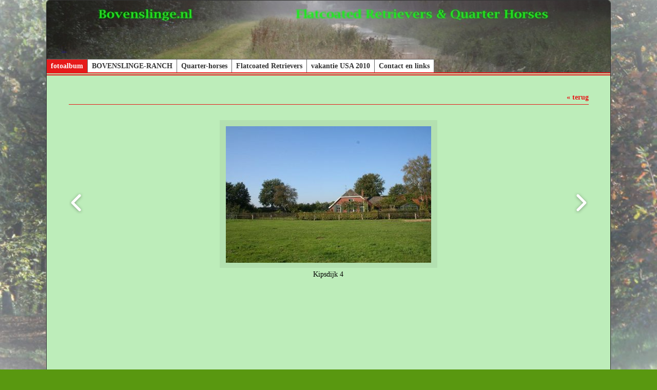

--- FILE ---
content_type: text/html; charset=utf-8
request_url: http://bos-ranch.nl/album/image-2-9
body_size: 4501
content:
<!DOCTYPE html>
<html lang="nl">
<head>
<meta http-equiv="X-UA-Compatible" content="IE=edge" /><meta charset="utf-8">
<link rel="canonical" href="http://www.bos-ranch.nl/album/image-2-9">
<meta name="keywords" content="Flatcoated Retriever, Quarter Horses, natuurbeheer, bovenslinge, western, reining">
<meta name="generator" content="Maakum websites - version 10.0.3">
<!--[if IEMobile]><meta http-equiv="cleartype" content="on"><![endif]-->
<!-- Responsive and mobile friendly stuff -->
<meta name="HandheldFriendly" content="True">
<meta name="MobileOptimized" content="320">
<meta name="viewport" content="width=device-width,initial-scale=1.0,minimum-scale=1.0,maximum-scale=1.0,user-scalable=no,viewport-fit=cover">

<title>bovenslinge.nl - fotoalbum</title>
<!-- link rel='stylesheet' type='text/css' media='all' href='/common/style/classic/theme.css' -->
<link rel='stylesheet' type='text/css' media='all' href='/common/style/classic/maakum.php'>
<style type="text/css">
#intro {margin: 1.5em auto 2em;}
#album_container {margin: 20px 0; margin-bottom: 2em;}
div.image_container {
	display:inline-block;
	position:relative;
	vertical-align: top;
	margin-bottom: 14px;
	margin-right: 9px;
	zoom: 1;
	}
div.alb_img {
	box-shadow: 5px 5px 5px #9fc79c;
	color: #000000;
	background-color: #BDEDBA;
	height: 152px;
	width: 152px;
	position:relative;
	overflow:hidden;
}
div.alb_img a {
	display: block;
	height: 100%;
	width: 100%;
	position:relative;
	line-height: 106px;
	text-align: center;
}
div.alb_img img {
	border: 1px solid #b3e0b0;
	vertical-align: middle;
	height: 150px;
}
div.alb_img a:hover img {border: 1px solid #E61A1A;}

.albumpro_img_container {
	display:inline-block;
	position:relative;
	left:-25px;
	width:200px;
	height:150px;
	vertical-align:middle;
	text-align:center;
}
.albumpro_img_container img {
	height:110px;
}
div.alb_desc {
	text-align: center;
	font-weight: normal;
	width: 120px;
	margin: 2px;
}
#image_box_container {
	width: 100%;
	text-align:center;
	
}
.image_box {
	margin: 0px;
	padding: 12px 12px 6px 12px;
}
.picture-slides-container {
	padding: 20px 0 20px 0;
	min-height: 300px;
	width: 100%;
}

.picture-slides-fade-container {
	margin: 0 auto;
	display: inline-block;
	max-width: 80%;
}
.picture-slides-image {
	max-width: 100%;
}
.picture-slides-next-image {
	background-image:url('https://je-eigen-site.nl/images/buttons/arrow_next.png');
	background-repeat:no-repeat;
	display:block;
	height: 50px;
	width: 29px;
	float: right;
}
.picture-slides-previous-image {
	background-image:url('https://je-eigen-site.nl/images/buttons/arrow_prev.png');
	background-repeat:no-repeat;
	display:block;
	height: 50px;
	width: 29px;
}
.picture-slides-image-text {
	clear: both;
	position: relative;
	text-align: center;
	padding: 5px 0 10px;
	/*z-index: 1001;*/
}
.picture-slides-disabled {
	color: #eee;
	background-image: none;
}

div.navigation-controls{
	float: left;
	list-style: none;
	margin-top: 10em;
	width: 5%;
}
div.nav-right{
	float: right !important;
}
p.thumb_caption {
	margin-top: 5px;
	margin-bottom: 1em;
	width: 110px;
	text-align:left;
    word-break: normal;
    word-wrap: break-word;
    font-size: 11px;
    line-height: 1.5em;
}
p.thumb_caption img {
	vertical-align: -1px;
}
.cat_menu {
	border-bottom:solid 1px #9fc79c;
	padding-bottom: 11px;
	max-width: 650px;
	line-height: 18px;
	font-weight: bold;
	color: #9fc79c;
	margin: 1em auto;
}
.cat_line {
	color: #9fc79c;
}
.titel { text-align:center; }

div.backLink {text-align: right; }

</style><script src='/maakum_central/10.0/common/scripts/jquery/jquery-3.5.1.min.js'></script><script src='/maakum_central/10.0/common/scripts/jquery.scrollbar.min.js'></script><script src='/maakum_central/10.0/common/scripts/jquery-migrate-3.3.1.min.js'></script><script src='/maakum_central/10.0/common/scripts/lazyload/jquery.lazyload.min.js'></script><script>
var g_more='meer';
jQuery(document).ready(function(){jQuery('.scrollbar-inner').scrollbar();});</script><script src="/maakum_central/10.0/common/scripts/pictureSlides.js"></script><script src="/maakum_central/10.0/common/scripts/main.js"></script>
<link rel='shortcut icon' href='/favicon.ico' type='image/x-icon'>
</head>

<body id="page_7" > 
<div id="wrapper">
	<div id="body_container">
		<div id="header_container">
						<div id="top_container"  >
				<!--<div id="topTheme">	-->	
					<div id="title_container">&nbsp;</div>
					<div id="wowslider-container1">
	<div class="ws_images"><img src="http://bos-ranch.nl/common/themes/theme_0.jpg" alt=""/></div>
</div>
	
				<!--</div>-->
			</div>
						<div id="menu_container">
				<div id="topNav" class="nav-holder" role="navigation" aria-label="top menu">

<ul id="menu">
<li id='current'><a href='/album/'>fotoalbum</a></li><li ><a href='/home/1'>BOVENSLINGE-RANCH</a></li><li ><a href='/home/3'>Quarter-horses</a></li><li ><a href='/home/2'>Flatcoated Retrievers</a></li><li ><a href='/home/5'>vakantie USA 2010</a></li><li ><a href='/home/4'>Contact en links</a></li>	</ul><script>
	document.getElementById('menu').style.visibility='hidden';
	document.getElementById('menu').style.overflow='hidden';
	</script>
	
</div>	<!-- topNav-->			</div> <!-- menu_container -->
		</div>
		<div id="content_container" >
<script>
		jQuery.PictureSlides.set({
			// Switches to decide what features to use
			useFadingIn : true,
			useFadingOut : true,
			useFadeWhenNotSlideshow : true,
			useFadeForSlideshow : true,
			useDimBackgroundForSlideshow : true,
			loopSlideshow : false,
			usePreloading : false,
			useAltAsTooltip : true,
			useTextAsTooltip : false,
			
			// Fading settings
			fadeTime : 200, // Milliseconds	
			timeForSlideInSlideshow : 2000, // Milliseconds

			// At page load
			startIndex : 20,		
			startSlideShowFromBeginning : true,
			startSlideshowAtLoad : false,
			dimBackgroundAtLoad : false,
						
			// Large images to use and thumbnail settings
			images : [
							{
					image : "/album/images/2-1.jpg",
					isvideo: 0,
					alt : "spoelsbrug",
					text : "<p class='alb_oms'>poelsbrug</p>",
					href : "",
					target : ""
				},							{
					image : "/album/images/2-2.jpg",
					isvideo: 0,
					alt : "sfluitekruid",
					text : "<p class='alb_oms'>fluitekruid</p>",
					href : "",
					target : ""
				},							{
					image : "/album/images/2-23.jpg",
					isvideo: 0,
					alt : "sde bovenslinge in de lente",
					text : "<p class='alb_oms'>de bovenslinge in de lente</p>",
					href : "",
					target : ""
				},							{
					image : "/album/images/2-3.jpg",
					isvideo: 0,
					alt : "sons bloemenveldje",
					text : "<p class='alb_oms'>ons bloemenveldje</p>",
					href : "",
					target : ""
				},							{
					image : "/album/images/2-4.jpg",
					isvideo: 0,
					alt : "szonnebloemen",
					text : "<p class='alb_oms'>zonnebloemen</p>",
					href : "",
					target : ""
				},							{
					image : "/album/images/2-5.jpg",
					isvideo: 0,
					alt : "slandbouwwerktuig, oldtimer",
					text : "<p class='alb_oms'>landbouwwerktuig, oldtimer</p>",
					href : "",
					target : ""
				},							{
					image : "/album/images/2-6.jpg",
					isvideo: 0,
					alt : "swilde bloemenweide",
					text : "<p class='alb_oms'>wilde bloemenweide</p>",
					href : "",
					target : ""
				},							{
					image : "/album/images/2-17.jpg",
					isvideo: 0,
					alt : "sbloemenweide 2007",
					text : "<p class='alb_oms'>bloemenweide 2007</p>",
					href : "",
					target : ""
				},							{
					image : "/album/images/2-19.jpg",
					isvideo: 0,
					alt : "savondzon",
					text : "<p class='alb_oms'>avondzon</p>",
					href : "",
					target : ""
				},							{
					image : "/album/images/2-15.jpg",
					isvideo: 0,
					alt : "sStruik singel",
					text : "<p class='alb_oms'>Struik singel</p>",
					href : "",
					target : ""
				},							{
					image : "/album/images/2-11.jpg",
					isvideo: 0,
					alt : "sfazant in de \"achtertuin\"",
					text : "<p class='alb_oms'>fazant in de \"achtertuin\"</p>",
					href : "",
					target : ""
				},							{
					image : "/album/images/2-10.jpg",
					isvideo: 0,
					alt : "sSlingebeek met op de achtergrond ons huisie",
					text : "<p class='alb_oms'>Slingebeek met op de achtergrond ons huisie</p>",
					href : "",
					target : ""
				},							{
					image : "/album/images/2-12.jpg",
					isvideo: 0,
					alt : "sBielheimerbeek",
					text : "<p class='alb_oms'>Bielheimerbeek</p>",
					href : "",
					target : ""
				},							{
					image : "/album/images/2-14.jpg",
					isvideo: 0,
					alt : "sLange Sloot",
					text : "<p class='alb_oms'>Lange Sloot</p>",
					href : "",
					target : ""
				},							{
					image : "/album/images/2-7.jpg",
					isvideo: 0,
					alt : "sin de winter",
					text : "<p class='alb_oms'>in de winter</p>",
					href : "",
					target : ""
				},							{
					image : "/album/images/2-18.jpg",
					isvideo: 0,
					alt : "swinter",
					text : "<p class='alb_oms'>winter</p>",
					href : "",
					target : ""
				},							{
					image : "/album/images/2-20.jpg",
					isvideo: 0,
					alt : "swinter",
					text : "<p class='alb_oms'>winter</p>",
					href : "",
					target : ""
				},							{
					image : "/album/images/2-13.jpg",
					isvideo: 0,
					alt : "sNoorderbroek",
					text : "<p class='alb_oms'>Noorderbroek</p>",
					href : "",
					target : ""
				},							{
					image : "/album/images/2-16.jpg",
					isvideo: 0,
					alt : "skoe in de mist, Noorderbroek",
					text : "<p class='alb_oms'>koe in de mist, Noorderbroek</p>",
					href : "",
					target : ""
				},							{
					image : "/album/images/2-9.jpg",
					isvideo: 0,
					alt : "sKipsdijk 4",
					text : "<p class='alb_oms'>Kipsdijk 4</p>",
					href : "",
					target : ""
				},							{
					image : "/album/images/2-8.jpg",
					isvideo: 0,
					alt : "sbasje en tiger, onze muizenvangers",
					text : "<p class='alb_oms'>basje en tiger, onze muizenvangers</p>",
					href : "",
					target : ""
				},							{
					image : "/album/images/2-21.jpg",
					isvideo: 0,
					alt : "sbuitenbak",
					text : "<p class='alb_oms'>buitenbak</p>",
					href : "",
					target : ""
				},							{
					image : "/album/images/2-22.jpg",
					isvideo: 0,
					alt : "skipsdijk 4",
					text : "<p class='alb_oms'>kipsdijk 4</p>",
					href : "",
					target : ""
				},							{
					image : "/album/images/2-24.jpg",
					isvideo: 0,
					alt : "sonze prachtige barnevelders",
					text : "<p class='alb_oms'>onze prachtige barnevelders</p>",
					href : "",
					target : ""
				}				
			],
			thumbnailActivationEvent : "click",

			// Classes of HTML elements to use
			mainImageClass : "picture-slides-image", // Mandatory
			mainIframeClass : "picture-slides-movie", // Mandatory
			fadeContainerClass : "picture-slides-fade-container",
			imageTextContainerClass : "picture-slides-image-text",
			previousLinkClass : "picture-slides-previous-image",
			nextLinkClass : "picture-slides-next-image",
			thumbnailContainerClass: "picture-slides-thumbnails",
			dimBackgroundOverlayClass : "picture-slides-dim-overlay",
			mainImageFailedToLoadClass : "picture-slides-image-load-fail"
		});
	</script>
<div id="content" class='parallax-content'>
	<div class="content_container">
		<div class="backLink">
			<!--<a href="./album-2">&laquo; terug</a>-->
            <a href="#" rel="nofollow" onclick="history.back()">&laquo; terug</a>
		</div>
		<div class="picture-slides-container">
			<div class="navigation-controls nav-right">
				<div><a href="#" class="picture-slides-next-image"></a></div>
			</div>
			<div class="navigation-controls">
				<div><a href="#" class="picture-slides-previous-image"></a></div>
			</div>
			<div id="image_box_container">
				<div class="picture-slides-fade-container image_box" style="position:relative;"> 
				<iframe id="picture-slides-movie" class="picture-slides-movie" src='/album/images/2-9.jpg' width='1100px' height='618.75px' frameborder="0" allowfullscreen></iframe> 
				<img id="picture-slides-image" class="picture-slides-image" src="/album/images/2-9.jpg" alt="This is picture 1" />
									<div class="picture-slides-image-load-fail" style="display: none;"> FAIL </div>
				</div>
			</div>
			
			<!--        <div class="navigation-controls nav-right">
            <div><a href="/album/image-2-9" class="picture-slides-next-image"></a></div>
        </div>-->
			<div class="picture-slides-image-text"></div>
		</div>
	</div>
</div>
</div>
	<div id="footer_container"><div id="lijn">&nbsp;</div>

        <div id="footer" class="group">
		 
        	<div class="col span_1_of_4 foot_col_1">
           				  			<a href='https://www.maakum.nl' target='_blank' title="Website maken"><img src='https://je-eigen-site.nl/images/logo_maakum_transp_blue.png' alt="logo Maakum" title="Website maken" style="width: 50px">&nbsp;website maken</a>
							</div>  
            <div class="col span_1_of_4 foot_col_2">
	            <div class='footer_pipe'>|</div><span id="site_hits">47661</span>&nbsp;bezoekers	
            </div>  
			<div class="col span_1_of_4 foot_col_3" style="text-align:center">
            	<div class='footer_pipe'>|</div>						<a href='/login/index.php' target='_blank' rel="nofollow">login</a>
		                    </div>
			<div class="col span_1_of_4 foot_col_4">
				<div class='footer_pipe'>|</div>laatste wijziging: 19-05-2021&nbsp;    
            </div>
     	</div>
     </div>
<div style="clear:both;"></div><!-- body_container -->
</div></div><!-- wrapper_container -->
<script>
	jQuery(function() {
        document.querySelectorAll('img[data-original]').forEach((elm) => {
            if(!elm.dataset.original.match(/(\.gif|\.jpg|\.jpeg|\.a?png|\.svg|\.webp|\.ico)(\?.*)?$/i)){
                elm.dataset.original = '/maakum_central/10.0/common/img-not-found.svg';
            }
        });
        
		jQuery(".img_zoom img[data-original]").on('load', function(event){
			if(this.loaded && !jQuery(this).hasClass('start')){
				jQuery(this).addClass('start');
			}
		});
		jQuery("img[data-original]").lazyload({threshold: 700, load:function(){ jQuery(window).trigger('resize.px.parallax')}});
		
	});
</script>
	
<script>
function doSlide(id){
	timeToSlide = 15; // in milliseconds
	subid = 'subsubSlide' + id;
	subimg = 'subsubimg' + id;
	obj = document.getElementById(subid);
	subimg = document.getElementById(subimg);

	if(obj.style.display == "none"){ 
		subimg.src = 'https://je-eigen-site.nl/images/buttons/arrow_up.png';
		obj.style.visibility = "hidden";
		obj.style.display = "block";
		height = obj.offsetHeight;
		obj.style.height="1px"; 
		obj.style.visibility = "visible";	
		obj.style.position = "relative";
		pxPerLoop = height/timeToSlide;
		slide(obj,1,height,pxPerLoop);
	} else {
		subimg.src = 'https://je-eigen-site.nl/images/buttons/arrow_down.png';
		height = obj.offsetHeight;
		pxPerLoop = height/timeToSlide;
		slideUp(obj,height,1,pxPerLoop);
		
	}
}
function slide(obj,offset,full,px){
	if(offset < full){
		obj.style.height = Math.round(offset)+"px";
		offset=offset+px;
		setTimeout((function(){slide(obj,offset,full,px);}),1);
	} else {
		obj.style.height = "auto";
	}
}
function slideUp(obj,offset,full,px){
	if(offset > full){
		obj.style.height = Math.round(offset)+"px";
		offset=offset-px;
		setTimeout((function(){slideUp(obj,offset,full,px);}),1);
	} else {
		obj.style.display = "none";
		obj.style.height = "auto"; 
	}
}
		
</script>
<script>
//jQuery('#mc_social svg').add('.socialsvg svg').each(function(){
jQuery('.socialsvg svg').each(function(){
	var elm = jQuery(this);//console.log(elm, 'boe', elm.attr('class'));
	fetch(new Request('/maakum_central/10.0/common/png/social/'+elm.attr('class')+'.svg'))
		.then(response => {
			if(response.ok){
	 			response.text().then(dd=>{//console.log(dd)
	 			elm.replaceWith(dd);//test
	 		});
		}
	});
});
</script>
</body>
</html>


--- FILE ---
content_type: text/css; charset=UTF-8
request_url: http://bos-ranch.nl/common/style/classic/maakum.php
body_size: 12665
content:
/*
 *	generated by WOW Slider 2.5
 *	template Noble
 */
#topTheme {
	position: relative;
	float:left;
	margin-left: 0;
	margin-top: 0;
	width: 100%;
}

#wowslider-container1 { 
	zoom: 1; 
	position: relative; 
	/*max-width:950px;*/
	margin:0 auto;
	z-index:25;
	border:none;
	text-align:left; /* reset align=center */
}
/*
* html #wowslider-container1{ width:950px }
*/
#wowslider-container1 ul{
	position:relative;
	width: 10000%; 
	height:auto;
	left:0;
	list-style:none;
	margin:0;
	padding:0;
	border-spacing:0;
	overflow: visible;
	/*table-layout:fixed;*/
}
#wowslider-container1 .ws_images ul li{
	width:1%;
	line-height:0; /*opera*/
	float:left;
	font-size:0;
	padding:0 0 0 0 !important;
	margin:0 0 0 0 !important;
}

#wowslider-container1 .ws_images{
	position: relative;
	left:0;
	top:0;
	width:100%;
	height:100%;
	/*overflow:hidden;*/
}
#wowslider-container1 .ws_images a{
	width:100%;
	display:block;
	color:transparent;
}
#wowslider-container1 img{
	max-width: none !important;
}
#wowslider-container1 .ws_images img{
	width:100%;
	border:none 0;
	max-width: none;
	-webkit-border-top-left-radius: 5px;
	-webkit-border-top-right-radius: 5px;
	-moz-border-radius-topleft: 5px;
	-moz-border-radius-topright: 5px;
	border-top-left-radius: 5px;
	border-top-right-radius: 5px;
    display: block;
}
#wowslider-container1 a{ 
	text-decoration: none; 
	outline: none; 
	border: none; 
}

#wowslider-container1  .ws_bullets { 
	font-size: 0px; 
	float: left;
	position:absolute;
	z-index:70;
}
#wowslider-container1  .ws_bullets div{
	position:relative;
	float:left;
}
#wowslider-container1  a.wsl{
	display:none;
}

#wowslider-container1  .ws_bullets { 
	padding: 10px; 
}
#wowslider-container1 .ws_bullets a { 
	margin-left: 5px; 
	height: 10px; 
	width: 10px; 
	float: left; 
	border: 1px solid #d6d6d6; 
	color: #d6d6d6; 
	text-indent: -4000px; 
	background-image:url("data:image/gif;base64,");
	position:relative;
	color:transparent;
}
#wowslider-container1 .ws_selbull { 
	background-color: #d6d6d6; 
	color: #FFFFFF; 
}

#wowslider-container1 .ws_bullets a:hover, #wowslider-container1 .ws_overbull { 
	background-color: #d6d6d6;
	color: #FFFFFF; 
}

#wowslider-container1 a.ws_next, #wowslider-container1 a.ws_prev {
	position:absolute;
	display:block;
	top:50%;
	margin-top:-16px;
	z-index:60;
	height: 67px;
	width: 32px;
	background-image: url(./arrows.png);
}
#wowslider-container1 a.ws_next{
	background-position: 0 0; 
	right:-7px;
}
#wowslider-container1 a.ws_prev {
	left:-7px;
	background-position: 0 100%; 
}
#wowslider-container1 a.ws_next:hover{
	background-position: 100% 0; 
}
#wowslider-container1 a.ws_prev:hover{
	background-position: 100% 100%; 
}
/* bottom center */
#wowslider-container1  .ws_bullets {
	top:0;
    right: 0;
}

#wowslider-container1 .ws-title{
	position: absolute;
	bottom:7%;
	/*left: 0;*/
	right: 4%;
	top: 74%;
	margin-right:5px;
	z-index: 50;
	color:#1E4553;
	font-family: "Droid Sans";
}
#wowslider-container1 .ws-title div,#wowslider-container1 .ws-title span{
	display:inline-block;
	text-align: right;
	float: right;
	background-color: transparent; /*#FFF;*/
	color: #FFF;
	padding:10px;
	opacity:0.9;
	filter:progid:DXImageTransform.Microsoft.Alpha(opacity=90);	
}
#wowslider-container1 .ws-title div{
	display:block;
	margin-top:0px;
	font-size: 1.4em;
}

@media only screen and (max-width: 480px) {
	#wowslider-container1 .ws-title {font-size: 0.7em; top: 55%;}	
}
#wowslider-container1 ul{
	animation: wsBasic 808s infinite;
	-moz-animation: wsBasic 808s infinite;
	-webkit-animation: wsBasic 808s infinite;
}
@keyframes wsBasic{0%{left:-0%} 0.25%{left:-0%} 0.5%{left:-100%} 0.74%{left:-100%} 0.99%{left:-200%} 1.24%{left:-200%} 1.49%{left:-300%} 1.73%{left:-300%} }
@-moz-keyframes wsBasic{0%{left:-0%} 0.25%{left:-0%} 0.5%{left:-100%} 0.74%{left:-100%} 0.99%{left:-200%} 1.24%{left:-200%} 1.49%{left:-300%} 1.73%{left:-300%} }
@-webkit-keyframes wsBasic{0%{left:-0%} 0.25%{left:-0%} 0.5%{left:-100%} 0.74%{left:-100%} 0.99%{left:-200%} 1.24%{left:-200%} 1.49%{left:-300%} 1.73%{left:-300%} }

#wowslider-container1 .ws_bullets  a img{
	text-indent:0;
	display:block;
	top:12px;
	left:-143px;
	visibility:hidden;
	position:absolute;
    border: 2px solid #B8C4CF;
	max-width:none;
}
#wowslider-container1 .ws_bullets a:hover img{
	visibility:visible;
}

#wowslider-container1 .ws_bulframe div div{
	height:90px;
	overflow:visible;
	position:relative;
}
#wowslider-container1 .ws_bulframe div {
	left:0;
	overflow:hidden;
	position:relative;
	width:285px;
	background-color:#B8C4CF;
}
#wowslider-container1  .ws_bullets .ws_bulframe{
	display:none;
	top:25px;
	overflow:visible;
	position:absolute;
	cursor:pointer;
    border: 2px solid #B8C4CF;
}
#wowslider-container1 .ws_bulframe span{
	position:absolute;
}
/*@font-face {
    font-family: "Droid Sans";
    font-style: normal;
    font-weight: 400;
    src: local("Droid Sans"), local("DroidSans"), url("http://themes.googleusercontent.com/static/fonts/droidsans/v3/s-BiyweUPV0v-yRb-cjciBsxEYwM7FgeyaSgU71cLG0.woff") format("woff");
}*/
/* <style type="text/css">  handig voor highlight */
html, body {
	margin: 0px;
	padding: 0px;
}
body {
	background: #599810 url(../bg_image.jpg) no-repeat center center fixed;-webkit-background-size: cover;
		  -moz-background-size: cover;
		  -o-background-size: cover;
		  background-size: cover;;
	color: #000000;
	font-weight: normal;
	scrollbar-arrow-color: #E61A1A;
	scrollbar-face-color: #b3e0b0;
	scrollbar-highlight-color: #BDEDBA;
	scrollbar-3dlight-color:#add9aa;
	scrollbar-shadow-color: #9fc79c;
	scrollbar-darkshadow-color: #599810;
	scrollbar-track-color: #BDEDBA;
}

#wrapper {
    display: -webkit-flex;
	display:flex;
	-webkit-flex-direction: column;
	flex-direction: column;
	;
	text-align: left;
	width: 100%;
	min-height: 100vh;
}
@media screen and (min-width:0\0) {
/*Center and height hack for ie9,10,11*/
	#wrapper {
		-ms-flex-align:center;
		height:100px;
	}
}
table {
	font-size: 14px;
	font-family: Georgia, Times New Roman, Times, serif;
}
table, td {
	vertical-align: top;
}
strong {font-weight: bold;}
a {
	cursor: pointer;
	color: #E61A1A;
	font-weight: bold;
	text-decoration: none;
}
.textblok_text a, .newsText a {
	overflow-wrap: break-word;
	word-wrap: break-word;
	-webkit-hyphens: auto;
	-ms-hyphens: auto;
	-moz-hyphens: auto;
	hyphens: auto;
}
a:hover {
	text-decoration: underline;
}
hr {
	color: #E61A1A;
	margin: 5px 0px 5px 0px;
	padding: 0px;
	width: 100%;
	height: 0;
	border: 0;
	border-top: 1px solid #E61A1A;
}
.color_light {
	color: #E61A1A}
/* <style type="text/css">  handig voor highlight */
.intro_text h1:first-child, .intro_text h2:first-child, .intro_text h3:first-child, .intro_text h4:first-child, .intro_text h5:first-child, .intro_text h6:first-child, .header h1, .header h2, .header h3, .header h4, .header h5, .header h6, .para_col h1:first-child, .para_col h2:first-child, .para_col h3:first-child, .para_col h4:first-child, .para_col h5:first-child, .para_col h6:first-child {

    	margin-top: 1rem;
}
h1 {
	font-size: 168%;}
h2 {
	font-size: 132%;}
h3 {
	font-size: 108%;}
h4 {
	font-size: 96%;}
h5 {
	font-size: 84%;}
h6 {
	font-size: 72%;}

h1, h2, h3, h4, h5, h6 {
	font-family: Georgia, Times New Roman, Times, serif;
	margin-bottom: 0.5rem;
    font-weight: bold;
    color: #E61A1A;
}.header a {font-weight: bold}
p {
	margin:0;
	word-wrap: break-word;
}
img {
	border: 0px;
}
#content img, iframe {
	max-width: 100%;
    object-fit: contain;
}
/* classes voor font size - als in tinymce.php */

.kleiner_4px {
	font-size: 10px;
	line-height: 1.2em;
}
.kleiner_2px {
	font-size: 12px;
	line-height: 1.2em;
}
.normaal {
	font-size: 14px;
	line-height: 1.2em;
}
.groter_2px {
	font-size: 16px;
	line-height: 1.2em;
}
.groter_4px {
	font-size: 18px;
	line-height: 1.2em;
}
.groter_6px {
	font-size: 20px;
	line-height: 1.2em;
}
.groter_8px {
	font-size: 22px;
	line-height: 1.2em;
}
.groter_12px {
	font-size: 26px;
	line-height: 1.2em;
}
.groter_20px {
	font-size: 34px;
	line-height: 1.2em;
}
.groter_28px {
	font-size: 42px;
	line-height: 1.2em;
}

.smaller_4px {
	font-size: 10px;
	line-height: 1.2em;
}
.smaller_2px {
	font-size: 12px;
	line-height: 1.2em;
}
.normal {
	font-size: 14px;
	line-height: 1.2em;
}
.bigger_2px {
	font-size: 16px;
	line-height: 1.2em;
}
.bigger_4px {
	font-size: 18px;
	line-height: 1.2em;
}
.bigger_6px {
	font-size: 20px;
	line-height: 1.2em;
}
.bigger_8px {
	font-size: 22px;
	line-height: 1.2em;
}
.bigger_12px {
	font-size: 26px;
	line-height: 1.2em;
}
.bigger_20px {
	font-size: 34px;
	line-height: 1.2em;
}
.bigger_28px {
	font-size: 42px;
	line-height: 1.2em;
}
body { font-family: Georgia, Times New Roman, Times, serif; 
font-size: 14px;}
#mailtable { width: 100%; }
#mailcontent {padding:4% 10px;font-size: 14px;}
p { margin: 0px; padding: 0px; }
P, LI {line-height: 1.2em; }
H2 {line-height: 1.4em; }
sup{font-size: 80%; line-height: 80%;}
h1, h2, h3, h4, h5 {font-weight: bold}
@media only screen and (max-width: 480px){
    body {font-size:16px}
	h1 { font-size: 200%!important; }
	h2 { font-size: 150%!important; }
	h3 { font-size: 150%!important; }
}
.formresponse table td, .formresponse table th {padding: 0.6em 0 0;}

/* element classes */
img.top {
	z-index: 0;
}
.audio {
	background-color: #E61A1A;
	color: #ff00FF;
	border-style: solid;
	border-width: 5px 5px 0px 0px;
	border-color:  #ffaaaa;
	margin-top:-10px;
	margin-bottom:-10px;
	vertical-align: bottom;
}
.titel {
	color: #E61A1A;
	font-size: 200%;
	letter-spacing: 5px;
}
.titel2 {
	color: #E61A1A;
	font-size: 150%;
	letter-spacing: 4px;
}
table.copyright {
	height: 20px;
	width: 100%;
}
.copyright {
	color: #999;
}
.copyright td {
	vertical-align:middle;
	font-size: 9px;
	font-family: Verdana, Arial, Helvetica, sans-serif;
}
.copyright a {
	color: #999;
	text-decoration: none;
	font-weight: normal;
}
.copyright a:hover {
	text-decoration: underline;
}
.highlight { 
	color: #fff;
	background-color: #E61A1A}
.message { 
	display: table;
	width: 100%;
	color: #000000;
	background-color: #b3e0b0;
	border-right: 1px solid #9fc79c;
	border-bottom: 1px solid #9fc79c;
	margin-bottom:4px;
	-moz-border-radius: 6px;
	-webkit-border-radius: 6px;
	border-radius: 6px;
    box-sizing: border-box;
    padding: 1em;
}
td.message { 
	padding: 6px;
	display: table-cell;
}
.message_padding { /*padding: 10px;*/}
.label {
	color: #000000;
	font-weight: bold;
	vertical-align: top;
}
.knop, .button {
    color: #FFFFFF;
    border: none;
    cursor: pointer;
    padding: 10px 25px!important;
    width: auto;
    border-radius: 5px;
    font-size: 1em;
    background: #E61A1A!important;
    transition: background-color 0.5s ease;
    width: auto!important;
}
.knop:hover, .button:hover {
    color: #000000;
    background: #F38D8D!important;
}
/* module elementen */
div#page_name {
	width: 100%;
	position:relative;
}
div.moduleTitle, div#page_name H1 {
	display: block;	color: #E61A1A;
	background: url(../lijn.gif);background-repeat:repeat-x;background-position: bottom;	margin-bottom:9px;
	padding-bottom: 11px;
	width: 100%;
	font-family: Georgia, Times New Roman, Times, serif;
font-size: 216%;	font-weight: bold;
	letter-spacing: 5px;
	margin: 0;
	margin-bottom: 0.5em;
}
div.backLink {
	border-bottom: 1px solid #E61A1A; 
	width: 100%;
	margin-top: 5px;
    margin-bottom: 10px;
	padding: 5px 0px 5px 1px;
}
div.backLinkBottom {
	border-top: 1px solid #E61A1A; 
	width: 100%;
	margin-top: 8px;
	padding: 5px 0px 5px 1px;
}
div.textblok_container {
	width: 100%;
	position: relative;
	overflow: hidden;
}
.background_padding {
	padding: 1em;
	box-sizing: border-box;
}
.textblok_text {
	width: 100%;
	max-width: inherit;
	margin-bottom: 5px;
	display:block;
	overflow:hidden;
}
div.read_more {
	float:right;
	/*line-height: 1.2em;*/
}
a.read_more {
    white-space: nowrap;
}
a.read_more:after {
    content: " \000BB";
    white-space: nowrap;
}
.test_button {
	background-color: #E61A1A;
	color: #BDEDBA;
	padding: .4em 1.7em;
	border-radius: 25px;
	text-decoration: none;
	font-size: inherit;
	display: inline-block;
}
.test_button:hover {
	text-decoration: none;
	filter:brightness(125%);
}
.test_button.square {
	border-radius: 0;
	margin: 0px;
}
.test_button.rounded {
	border-radius: 10px;
	margin: 0px;
}
.ui-tooltip, .arrow:after {
    background: white ;
    border: 2px solid #ccc ;
}
.ui-tooltip {
    padding: 10px 20px ;
    color: black ;
    border-radius: 20px ;
    font: bold 14px "Helvetica Neue", Sans-Serif ;
    text-transform: uppercase;
    box-shadow: 0 0 7px black;
}
.arrow {
    width: 70px;
    height: 16px;
    overflow: hidden;
    position: absolute;
    left: 50%;
    margin-left: -35px;
    bottom: -16px;
}
.arrow.top {
    top: -16px;
    bottom: auto;
}
.arrow.left {
    left: 20%;
}
.arrow:after {
    content: "";
    position: absolute;
    left: 20px;
    top: -20px;
    width: 25px;
    height: 25px;
    box-shadow: 6px 5px 9px -9px black;
    -webkit-transform: rotate(45deg);
    -ms-transform: rotate(45deg);
	transform: rotate(45deg);
}
.arrow.top:after {
	bottom: -20px;
	top: auto;
}
div.textblockBottom {
	display: inline-block; /* 8.0 */
	border-bottom: 1px solid #E61A1A; 
	width: 100%;
	height: 1rem;
	margin-bottom: 0.667rem;
}
div.textblockBottom#last  {
	border-bottom: 0;
}
div.moduleMenu {
	border-bottom: 1px solid #E61A1A; 
	width: 100%;
	margin: 5px 0px;
	padding: 5px 0px 5px 1px;
}
div.newsHeader {
	/*font-size: 120%;
	font-weight: bold;*/
	float:left;
	/*margin-bottom: 7px;*/
}
div.newsHeader H2, div.newsHeader H3 {margin-top: 0.1em;}
div.newsDate {
	margin: 0px;
	text-align:right;
	float:right;
	width: 95px;
	margin-top: 0.5em;
}
div.newsText {
	clear:both;
}
.news_message h3.title  {
	margin-top:0.6em;
}
div.gbHeader {
	position: relative;
	width: 75%;
	margin: 0px 0px 10px 0px;
	font-size: 90%;
	font-weight: bold;
}
div.gbDate {
	position:relative;
	width: 25%;
	float: right;
	margin: 0px;
	font-size: 90%;
	text-align:right;
}
p.lastlogin {
	border-top: 1px solid #E61A1A;
	margin: 5px 0px 5px 0px;	
	padding: 5px;
	text-align:right;
}
.page_img_left, .page_img[style*="float: left"] { 
	margin: 2px 15px 5px 0px;
	text-align:left; 
	float:left;
}
.page_img_right, .page_img[style*="float: right"] {
	margin: 2px 0px 5px 15px;
	text-align:right; 
	float:right;
}
.page_img_top {
	margin: 2px 0px 0px 0px;
}
.page_img_bottom {
	margin: 15px 0px 1em 0px;
}
.img-rounded, .img-rounded img {
	-moz-border-radius: 50%;
	-webkit-border-radius: 50%;
	border-radius: 50%;
}
.img_zoom, .img_zoom_hover {
	overflow:hidden;
}
.img_zoom img {
	-moz-transition: all 15s ease-out;
	-webkit-transition: all 15s ease-out;
	-o-transition: all 15s ease-out;
	-ms-transition: all 15s ease-out;    
	transition: all 15s ease-out;
}
.img_zoom_hover img {
	-moz-transition: all 0.5s ease-out;
	-webkit-transition: all 0.5s ease-out;
	-o-transition: all 0.5s ease-out;
	-ms-transition: all 0.5s ease-out;    
	transition: all 0.5s ease-out;
}
.start, .img_zoom_hover img:hover {
	-moz-transform: scale(1.08);
    -webkit-transform: scale(1.08);
    -o-transform: scale(1.08);
    transform: scale(1.08);
}
.video { margin-bottom: .7em; }
.page_img_left img, .page_img_right img, .page_img_top img, .page_img_bottom img {width: 100%;height: 100%;}
.page_img_top iframe, .page_img_bottom iframe {
	width: 100%; height:100%;
	position: absolute;
	top: 0;
	left: 0;
}
.page_img_caption_left {
	font-size: 12px;
	position: relative; 
	text-align:left;
	top:2px;
	font-style:italic;
}
.page_img_caption_right, .page_img_caption_top, .page_img_caption_bottom {
	font-size: 12px;
	position: relative; 
	text-align:right;
	padding: 8px 0;
	font-style:italic;
}
figure.image{display:inline-block;border:0;background:transparent;}
figure.image{margin:10px 15px 5px 15px}
figure.image.align-left{margin-left:0;float:left}
figure.image.align-right{margin-right:0;float:right}
figure.image img{margin:0}
figure.image figcaption{font-size: 12px;margin:8px 0 0px;text-align:right;font-style: italic;}

.news_img_left {
	margin: 2px 12px 5px 0px;
	float: left;
}
.news_img_right {
	margin: 2px 0px 5px 8px;
	float: right;
}
/* nieuw versie 8.0 */
.page_doc {
	position:relative;
	height: auto;
	margin-top: 2em;
}
	
.page_doc_left {
	display:inline-block;
	text-align:left;
	padding-right: 20px; 
	margin-bottom: 1em;
	/*float:left;*/
}
.page_doc_right {
	display:inline-block;
	text-align:right; 
	float:right;
	margin-bottom: 1em;
}


/* Onderdeel van Album */
.album_img {
	color: #000000;
	background-color: #b3e0b0;
	border-left: 1px solid #add9aa;
	border-top: 1px solid #add9aa;
	border-right: 1px solid #9fc79c;
	border-bottom: 1px solid #9fc79c;
	height: 122px;
	width: 122px;
	vertical-align:middle;
	text-align:center;
	padding: 10px 8px 8px 8px;
	margin: 2px 4px 2px 0px;
	-moz-border-radius: 6px;
	-webkit-border-radius: 6px;
	border-radius: 6px;
}
.image_box {
	color: #000000;
	background-color: #b3e0b0;
	margin:5px 5px 5px 5px; 
	padding:0px; 
	vertical-align: middle;	
}

#body_container {
    display: -webkit-flex;
    display: flex;
  	-webkit-flex-direction: column;
  	flex-direction: column;
	background-color: #BDEDBA;	/*for #wrapper flex*/
  	-webkit-flex:1 auto;
  	flex:1 0 auto;
	border: 1px solid #333333;	font-size: 14px;
	font-family: Georgia, Times New Roman, Times, serif;	
	max-width: 1100px;
	width: 100%; /*needed for carrousels!*/
	padding: 0px;
	margin-left: auto;
	margin-right: auto;
		-moz-border-radius: 6px;
	-webkit-border-radius: 6px;
	border-radius: 6px;
	box-sizing: border-box;
}
#media_container {
	-webkit-flex: 0 auto;
	flex: 0 auto;
	position: relative;
	background-color: transparent;
	border-bottom: 0px solid #9d9da1;
	display: block;
	max-width: 1100px;
	width: 100%;
	padding: 4px 0 4px 0;
	margin-left: auto;
	margin-right: auto;
    z-index: 9;
}
.tweet_iframe_widget {width:auto !important;}
#mc_padding {
	padding: 4px 0 4px 0;
	overflow: hidden;
}
#mc_search {float:left; position:relative;}
#mc_search form {margin: 0 !important;}
.mc_input { height: 16px; vertical-align:top; font-size:1.2em; width: 160px}
/*input.search { */ 
input[type="search"] {
	background:url(https://je-eigen-site.nl/images/buttons/search16.png) 3px center no-repeat;
/*	background-color: ; */
	padding: 2px 4px 1px 24px;  
	background-color:#FFFFFF;  
	border:1px solid #EFEFEF; 
	width: 142px;
	-webkit-border-radius: 4px;
    -moz-border-radius: 4px;
	border-radius: 4px;
	-webkit-appearance: textfield; 
	margin-bottom: 0 !important;
}

#mc_search img {position: relative; top: 4px;}
#mc_social {float:right; position:relative;}
#mc_social div{float:left; position:relative; margin-left: 8px;height: 32px;}
#mc_social.small div {height: 16px;}
.socialsvg{
	display:inline-block;vertical-align: middle;margin:0 2px;fill:#fff;
}
.socialsvg.small{
	width: 16px;height: 16px;border-radius: 2px;
}
.socialsvg.large{
	width: 32px;height: 32px;border-radius: 5px;
}

#top_container {
	display:block;
	position: relative;
	float: left;
	width: 100%;
	height: auto;
	margin: 0px;
	padding: 0px;
	border: 0px;
}
#title_container { 
	color: #ffffff;
	display:block;
	position: absolute;
	float: right;
	top: 32%;
	right: 0px;
	max-width: 1060px;
	height: 0;
	text-align: right;
	font-size: 180%;
	letter-spacing: 2px;
	margin-right: 4%;
	padding: 0px;
	border: 0px;
	z-index: 30;
}
#loggedin_container{
	float: right;
	height: 3em;
}
#header_container {
  	-webkit-flex: 0 auto;
  	flex: 0 auto;
  	position: relative;
	border-top-left-radius: 6px;
	border-top-right-radius: 6px;
}
/* <style type="text/css">  handig voor highlight */

/*  CSS MENU ========================= */

#header_container {
	/*height: 140px;*/
}
.nav-holder select{ display: none;}
#menu_container {
	clear: both;
		display: block;
		background: url(../lijn.gif) left bottom repeat-x;	position: relative;
	max-width: 1100px;
	width: 100%;
	padding-bottom: 6px;
	float: left;
	left: 0;
	color: #E61A1A;
	z-index: 30;
	margin-bottom: -1.2em;
    bottom: 0;
    margin-bottom: -6px;
    position: absolute;
}
#menu_container.hamburger {
    background:none;
    background-color:transparent;
    bottom: 5px;
    margin-bottom: auto;
    display:block;
}

#menu_container.hamburger #topNav { 
	border: 0 !important; 
	margin: 0;
	width: 100%;
    padding: 14px 0 0 0;
}

#topNav {
	float: left;
	width: 100%;
	margin-left: 0%;border-left: none;;
}
#topNav select {
	display: none;
}
#menu, #menu ul {
	list-style:none;
	padding:0;
	margin:0;
}
#menu li {
	float:left;
	position:relative;
	line-height: 1.8em;
	/*width:11em;*/
}
#menu li ul {
	position:absolute;
	margin-top:0em;
	display:none;
	min-width: 11em;
	margin-left: -1px;
}
/* ******************************************************************* */
/* SHOW SUBMENU  1 */
#menu li:hover ul, #menu li.hover ul, #menu li.over ul {
	display:block;
}
#menu li:hover ul ul, #menu li.hover ul ul, #menu li.over ul ul {
	display:none;
}
/* SHOW SUBMENU  2 */
#menu ul li:hover ul, #menu ul li.hover ul, #menu ul li.over ul {
	display:block;
}
#menu li:hover li, #menu li.hover li {
	float: none;
}
#menu li:hover li a, #menu li.hover li a {
	background-color: #E61A1A;
}


/* ******************************************************************* */
/* STYLING UP THE LINKS */


#menu a {
	display:block;
	border-right:1px solid #fff;
	border-style: solid;
	border-width: 1px 1px 0 0;
	border-color: #666;
	background: #fff; /* #E61A1A*/
	color:#333;
	text-decoration:none;
	padding:0 8px;
}
#menu_container.hamburger #menu a {
	border: 0px;
}
#menu #current a, #menu .current a{
	background: #E61A1A;
		color: #fff;
}
#menu #submore #current > a, #submore a.selected {
	background-color:#F38D8D !important;
		/* #F38D8D - 2.3074427773318 */
}
#menu a:hover, .sub-menu a:hover, #submore a:hover, #menu a.hover, .sub-menu a.hover, #submore a.hover, .current #current a {
	background-color:#F38D8D !important;
	color:#BDEDBA;
				background-color: #666!important;
			color: #FFF!important;
		}

#menu ul a {
	background:#F38D8D;
}

/* ******************************************************************* */

#menu {
	z-index:1;
}
#menu ul {
	z-index:2;
}
#menu ul ul {
	z-index:3;
}

.caret {
  display: inline-block;
  width: 0;
  height: 0;
  vertical-align: top;
  border-top: 5px solid #E61A1A;
  border-right: 5px solid transparent;
  border-left: 5px solid transparent;
  content: "";
}

#menu .caret {
  margin-top: 0.9em;
  margin-left: 5px;
}
#submore li .caret {
  border-top: 5px solid #BDEDBA;
  margin-top: 0.8em;
}

#menu #current .caret, #menu .current > a .caret {
  border-top-color: #BDEDBA;
}
/* submenu specifiek */
#menu li li a {
	border: none;
	color:#FFF;
	    padding: 8px 10px;
}
#menu li li:last-child a {
	/*padding-bottom: 2px;*/
}
#menu li a:hover, #menu li a.hover {
	background-color:#F38D8D;
	color:#BDEDBA;
}

#menu #submore_container #submore li ul {
	position: absolute;
	left: -11em;
	width: 11em;
	margin-left:0px;
	top: 0;
}
#menu #submore_container #submore.hamburger li ul {
	left: 11em;
}
#hamburger {
	box-sizing:border-box;
	width: 40px;
	height: 39px;
	border-radius: 8px;
	/*border: 1px solid #CCC;*/
	margin-top: 2px;
	padding-top: 4px;
	background-color: #E61A1A;
}
li:hover #hamburger, #hamburger.hover {
	
	background-color: #E61A1A;
}
#hamburger div {
	border-radius: 5px;
	width: 24px;
	height: 5px;
	background-color: #BDEDBA;
	clear: both;
	margin: 4px auto;
}
#submore_container a {
	color: #E61A1A;
			color: #333; /* lumdiff: 1 */
	}
#menu #submore_container.hamburger > a {
	background-color: transparent !important;
	
}

#menu #submore_container:hover, #menu #submore_container.hover {background: transparent!important; }

#submore_container.hamburger {float: right!important; margin-right: 2%; }

/* scrollable  */
.sub-menu {      
    max-height: 86vh;
    overflow-y: auto;
    overflow-x: hidden;
    -webkit-overflow-scrolling: touch;
    -moz-overflow-scrolling: touch;
    -ms-overflow-scrolling: touch;
    -o-overflow-scrolling: touch;
    overflow-scrolling: touch;
    display: list-item;
    scrollbar-color: #E61A1A #E61A1A;
}
#submore.hamburger li ul.sub-menu {
    max-height: 75vh!important;
}    

/* <style type="text/css">  handig voor highlight */
#sidebarmenu, #sidebarmenu ul {
	list-style: none;
	margin: 0;
	padding: 0;
	}
#sidebarmenu li {
	color: #E61A1A;
	font-size: 14px;
	border-bottom: 1px dotted #666666;  

	padding: 5px 2px 5px 2px;
	text-align: right;
}
#sidebarmenu a {
	color: #000000;
	text-decoration: none;
	overflow-wrap: break-word;
}
#sidebarmenu a:hover {
	color: #E61A1A;
	text-decoration: none;
}
#sidebarmenu a.selected {
	color: #E61A1A;
}
#sidebarmenu a.selected:hover {
	text-decoration: none;
}
#subsubSlide {
	position:absolute;
	display:none;
}
.subSubMenu {
	overflow:hidden;
	/*width: 135px;*/
	height:auto;
}
.subSubMenu a{
	display: block;	
	margin-top: 4px;
	margin-bottom: 1px;
}

#submenu_container{
	clear: both;
	vertical-align:top;
	/*padding-top: 2;*/
	display: none; !important;
	min-width: calc(170px - 2%); 
    margin-top: 1em;
}

#submore li .subSubMenu {
	margin-right:0;
}
#submore li .subSubMenu a {
	margin:0;
	padding-left: 15px;
	padding-right: 0;
}

#content_container {
	-webkit-flex: 1 0 auto;
	flex: 1 0 auto;

	position:relative;
	z-index: 0;
	margin-left: auto;
	margin-right: auto;
	vertical-align:top;
	max-width: 1100px;
	width: 96%;
	min-height: 640px;
	padding: 2%;
	overflow: auto;
	background-color: #BDEDBA;
}
#footer_container_main{
	-webkit-flex: 0 auto;
	flex: 0 auto;

	background-color: ;
	color: ; 
	position: relative; 
	float: left; 
	width: 100%;
	border-bottom-left-radius: 6px;
	border-bottom-right-radius: 6px;
}
#footer_container_main a {
	color: ; 
}
#footer_container_new {
	position:relative;
	margin-left: auto;
	margin-right: auto;
	vertical-align:top;
	max-width: 1100px;
	width: 96%;
}
#content {
	margin-left: 2%; margin-right: 2%; clear: both; !important;
    margin-top: 1em;
}
.content_bgcolor {
	position: relative;
	float: left;
	width: 100%;
}
#trace_container {
	text-align:left;
	font-size: 1em;
	width: 80%;
	float: left;
	height: 1em;
	/*margin: 1%;*/
	float: left;
	margin-left: 2%; margin-right: 2%;	margin-top: 6px;
	}
#search_container {
	margin-top: 10%;
	text-align:right;
	clear:both;
		margin-bottom: 5px;
	width:126px;
}
#search_container input {width:96px;}
#search input[type="text"] {
/*    background: url(search_btn.png) no-repeat 110px #fcfcfc; */
    border: 1px solid #d1d1d1;
    font: bold 11px Arial,Helvetica,Sans-serif;
    color: #bebebe;
    padding: 4px 15px 4px 25px;
    -webkit-border-radius: 6px;
    -moz-border-radius: 6px;
    border-radius: 6px;
}
#search_container .rss {
	margin-bottom: 10px;
}
#search_container span {padding-right: 2px;}
table#content, table.content {
	width: 100%;
	margin: 5px 0px 0px 0px;
	padding: 0px;
	border-spacing:0px;
}
#lijn {
	height: 6px;
	background: url(../lijn.gif);background-repeat:repeat-x;background-position: 0px 0px;}
#right_container {
	width: 10px;
}
/* form elementen */
form {
	margin: 0px;
	padding: 0px;
/*	line-height: 22px;  nog niet ivm error_divs*/
}
div.form {
	border-top: 1px solid #E61A1A; 
	margin: 10px 0px 10px 0px;
	padding: 10px 0px 10px 0px;
	width: 100%;
}
div.form div {
	display: block;
}
div.inputContainer {
	display: block;
	margin: 6px 0px 0px 0px;
	position:relative;
	clear: both;
	float: left;
	width: 100%;
}
div.inputLabel {
	clear: both;
	float: left;
	margin: 2px 5px 0px 0px;
	font-weight: bold;
	min-width: 30%;
}
div.inputLabelFormulier {
	clear: both;
	position:relative;
	float: left;
	margin: 2px 5px 0px 0px;
	font-weight: bold;
	width: 30%;
}
div.inputValue {
	position: relative;
	float: left;
	margin: 0px 2px 0px 0px;
	min-width: 65%;
}
.col-lg-9 div.inputValue {width: 100%}
div.inputValue input, div.inputValue select, div.inputValue textarea {
	width: 100%;
	font-size: 12px;
	font-family: Verdana, Arial, Helvetica, sans-serif;
}
div.inputDate select {
	font-size: 12px;
}
div.inputValue textarea {
	overflow:auto;
	height: 100px;
}
div.inputImageCode {
	margin-left: calc(30% + 5px);
	height: auto;
}
div.inputImageCodeFormulier {
	width: 65%;
	height: auto;
}
div.inputDate a img { vertical-align: text-bottom }
select.date_day {
	width: 50px;
}
select.date_month {
	width: 120px;
}
select.date_year {
	width: 80px;
}
div.inputCode {
	position:relative;
	width: 110px;
	float: left;
	margin: 2px 2px 2px 0px;
    display: inline-block;
}
div.inputCode input{
	width: 70px!important;
}
img.code {
	display:block;
	float:left;
	margin: 2px 0px 0px 0px;
}
div.inputRadio {
	width: 220px;
	float: left;
	margin: 3px 2px 2px 0px;
}
div.inputRadio input {
	width: auto;
	height: auto;
}
div.inputError {
	background-color:#FF3333;
	color:#FFFFFF;
	position:absolute;
	z-index:4;
	top: 3px;
	right: 26px;
	width: auto;
	height:auto;
	float:left;
	margin: 0px;
	text-align:right;
	font-size: 10px;
	font-family: Verdana, Arial, Helvetica, sans-serif;
	border-radius: 3px;
}
div.inputError:hover, div.inputCode:hover div.inputError, div.inputValue:hover div.inputError {
	display: none;
}
div.inputError.ontop {
	padding: 0 5px;
	top: -14px;
	right: auto;
	left: 4px;
}
div.inputError.file {
	right: 175px;
}
div.inputError.left {
	right: auto;
	left: 4px;
}
div.inputError.below {
	left: 2px;
	top: 30px;
}
.recaptcha_error{
	background-color: rgb(255, 51, 51);
	padding: 2px 0 0 2px;
}
div.required {
	position:absolute;
	display:block;
	left: -15px;
	float: right;
	margin: 4px;
	height: 18px;
}
div.submitContainer {
	clear:both;
	margin-top:8px;
	padding-top:8px;
	min-height:40px;
}
div.submit {
	border-top: 1px solid #E61A1A; 
	clear: both;
	position:relative;
	margin-top:5px;
	padding-top: 10px;
	padding-left: calc(30% + 6px);
	height: 45px;
}
div.spacer {
	clear: both;
	height: 2px;
	margin: 0px;
	padding: 0px;
}
div.submitFormulier {
	border-top: 1px solid #E61A1A; 
	clear: both;
	margin-top: 10px;
	padding-top: 10px;
	padding-left: calc(30% + 5px);
	/*height: 18px;*/
}
div.formError {
	color: #E61A1A;
	margin-top: 10px;
	margin-left: 150px;
	height:auto;
	font-size: 10px;
	font-family: Verdana, Arial, Helvetica, sans-serif;
}
div.formulierError {
	color: #E61A1A;
	margin-top: 10px;
	margin-left: 180px;
	height:auto;
	font-size: 10px;
	font-family: Verdana, Arial, Helvetica, sans-serif;
}

div.formLabel {
	margin-top: 10px;
	margin-bottom: 10px;
	font-weight: bold;
}

/* WINKEL */
#content_container_winkel {
    flex: 1 0 auto;
	width: 100%;
	padding: 1% 0 0 1px;
}
.i-new-products{
	padding: 0 15px;
}
.i-new-products .owl-next {right: 5px!important;}
.i-new-products .owl-prev {left: 5px!important;}
/* voor popup */
#overlay { 
	background-color: #BDEDBA;
	position: absolute;
	top: 0px;
	left: 0px;
	margin: 0px;
	padding: 10px;
	width:100%;
	height:100%;
	z-index: 20;
	filter: alpha(opacity=55);
	filter: progid:DXImageTransform.Microsoft.Alpha(opacity=55);
	-moz-opacity: 0.55; 
	opacity:0.55;
}
div.MaakumPopup {
	position: absolute;
	z-index: 99;
	background-color: #BDEDBA;
	border: 1px solid #E61A1A;
	cursor:move;
	width: auto;
	height: auto;
	margin: 0px;
	padding: 0px;
}
div.popuptitle {
	display: block;
	background-color: #E61A1A;
	color: #BDEDBA;
	font-weight: bold;
	padding: 4px;
	margin: 10px;
}

div.popupcontent {
	padding: 0px;
	margin: 10px;
}
div.banner {
	margin: 22px 0px 10px 0px; 
	width: 126px;
	_width: 130px; /* IE */
	}
.banners_container {
	width: 100%;
	text-align: center;
	margin: 20px 0;
}
.banners_container div.banner {
	display:inline-block;
	margin: 10px;
	float: none;
}
#language_container {
    position: absolute;
	right: 2%;
	float: right;
	margin-top: 6px;
	margin-bottom: 1em;
	-webkit-transition: all 500ms;
	-moz-transition: all 500ms;
    -o-transition: all 500ms;
	transition: all 500ms;
	z-index: 9;
    
    width: 24px;
    padding-left: 0px;
    transition: all 500ms, background 500ms;
   /* background: rgba(255,255,155,0.9);*/
    margin-left: 1em;
}
#language_container a { margin-bottom: 10px }
#language_container li {
    height: 30px;
    float: right;
    box-sizing: border-box;
    padding-bottom: 23px;
    text-align: right;
    list-style: none; 
    transition: all 500ms, background 500ms;
    /*background: rgba(155,255,155,0.9);*/
    line-height: 2em;
}
#language_container li ul {
    visibility:hidden;
    padding: 0;
    }
#language_container li:hover ul, #language_container li.hover ul, #language_container li.over ul {
	visibility:visible;
	opacity:1;
	transition-delay:0s;
}
#language_container li:hover ul ul, #language_container li.hover ul ul, #language_container li.over ul ul {
	visibility:hidden;
	opacity:0;
	transition:visibility 0s linear 0.3s,opacity 0.3s linear;
}     
/* voor share social media buttons */
.share {
	position: relative;
	height: auto;
	margin-top: 1em;
	margin-bottom: 10px;
	/*border-top: 1px solid #add9aa;
	border-right: 1px solid #9fc79c;
	border-bottom: 1px solid #9fc79c;
	border-left: 1px solid #add9aa;
	-moz-border-radius: 6px;
	-webkit-border-radius: 6px;
	border-radius: 6px;*/
	clear:both;
	/*padding: 7px 6px 6px;*/
}
.addthis_32x32_style {}
.addthis_16x16_style {}
.footer_pipe { width: 8px; float:left; display:none; } /* @todo display staat uit */
.align_center { text-align:center;}
.align_left { text-align:left;}
.align_right { text-align:right;}

/*  FOOTER  ========================= */
#footer_container {
	clear: both;	
	border-top: 0px solid #000;
	padding-top: 2em;
	margin-left: auto;
	margin-right: auto;
	width: 96%;
}
#footer_container h4 {
	font-weight: bold;
	margin-bottom: 2%;
	color:  #000000;
	text-shadow: 0 2px 2px #0F529A;
}
#footer {
	clear: both;
	font-size: 9px; 
	color: #999999;
	max-width: 1100px;
	min-height: 20px;	
	margin: 0 auto;
	padding: 2px 0px 4px 0px;
	font-family: Verdana, Geneva, sans-serif;
}
#footer a{
	text-decoration: none;
	color: #999999;
	font-weight: normal;
}
#footer a:hover{
	text-decoration: underline;
}
#footer .span_1_of_4 {
	width: 25%; 
	white-space: nowrap;
}
.foot_col_1 {padding-top: 5px; font-family: Verdana, Geneva, sans-serif;}
.foot_col_1 img {margin-bottom: -1px;vertical-align: text-top;}
.foot_col_2, .foot_col_3, .foot_col_4 { 
	text-align: center;
	padding-top: 5px;
	font-family: Verdana, Geneva, sans-serif;
}
.foot_col_4 {text-align:right }
.col {
	display:block;
	float: left;
	position: relative;
}
/*  GLOBAL OBJECTS =================== */
.breaker { clear: both; }

.group:before,
.group:after {
    content:"";
    display:table;
}
.group:after {
    clear:both;
}
.group {
    zoom:1; /* For IE 6/7 (trigger hasLayout) */
}
.intro_text {
	padding: 6px 0 12px 0;
}

#wowslider-container1, #wowslider-container1 .ws_images img { max-height: 140px; }
/* ===== tbv isotope portfolio ====== */
.portfolio-wrapper {margin-bottom: 1em; }

.portfolio-tabs {
    list-style: none outside none;
    margin: 0 0 20px;
	margin-top: 2em;
    overflow: hidden;
    padding: 10px 0 0px;
}
.portfolio-tabs.ul li {
	background-image: none !important;
	/*padding-left: 0px !important;*/
}
.portfolio-tabs li {
    float: left;
    margin-right: 15px;
	line-height: 1.7em;
	border: 1px solid #b3e0b0;
	border: 1px solid #9fc79c;
	background-color: #BDEDBA;
	margin-bottom: 9px;
}
.portfolio-tabs li a {
	display:block;
	font-weight: normal;
	padding: 5px 20px 3px;
}
.portfolio-tabs li:hover {
	background-color: #9fc79c;
}
.portfolio-tabs li a:hover {
	text-decoration: none;
	color: #000000;
}
.portfolio-tabs li.active a {
	color: #000000; /*#48C32C;*/
}
.portfolio-item {display: inline-block;
width: 24%;
margin-bottom: 10px;
}

.portfolio-item {
    margin-bottom: 0px;
}

.portfolio-item img { 
	/*width: 200px;*/
	display:block;
}
.port_title { margin: 0.5em 0; font-style: italic; }
.lv_title H2 { }
/* ==== tbv lighview slideshow ===== */
.portfolio-item .image div {
	/*padding: 12px;*/
	width: 100%;
}
.portfolio-item .image div {
	background-repeat: no-repeat!important;
	background-size: cover!important;
}
.portfolio-item .image img:hover {
	opacity: 0.9;
	filter: alpha(opacity=90); /* for IE8 and earlier */
}
.lv_title {
	font-weight: normal;
}
.lv_title_caption a, .lv_title_caption a:hover {
	color: #FFF;
}
/* <style type="text/css">  handig voor highlight */

@media only screen and (max-width: 1100px) {	#content {
		width:calc(100% - 2%) !important;
	}
	#mc_padding {padding: 4px 2% 0 2%;}
	#header_container {
		height: auto;
	}
	#title_container {font-size: 150%;right: 0;}
    .bg_fixed {
       background-attachment: scroll!important;
       position: fixed!important;
    }
}
@media (max-width: 768px) {
    #submore_container.hamburger {
    margin-right: calc(4% - 7px);
    }
     #menu a {padding:0}
    #language_container {right: 4%;top: 6px;}
	.col_1_of_4 { width: 48%!important; }
	.col_1_of_4:nth-child(3) {margin-left: 0; clear: left;}
	.portfolio-item {width: 32%;}
	#footer { height: auto!important; position:relative;}
	.footer_pipe {display: none; }
	.span_1_of_4, .span_2_of_4, .span_3_of_4 {width: 100%!important; }
	.foot_col_1 {
		position: absolute!important;
		bottom: 4px;
	}
	.checkout-progress ul {width:100%!important;}
/*}
@media only screen and (max-width: 480px) {*/
    #header_container, #wowslider-container1 .ws_images img { border-radius: 0; }
	.textblok_container, .textblok_text { overflow-x:auto!important;overflow-y: hidden;}
	.col_3_of_3, .col_2_of_3, .col_1_of_3, .col_1_of_2, .onethirdcoll, .twothirdcoll, .col_1_of_4 { width: 100%!important; }
	.bg_video {display: none;}
	.banners_container div.banner object { display:none;}
	#header_container {
		height: auto;
	}
    #content_container {
      width: 92%;
      padding: 4%;
    }
	#content {
        width:100% !important;
        max-width:100% !important;
        margin-left: 0 !important;
        margin-right: 0 !important;
	}
	.video {width: 100%}
	.page_img_right iframe, .page_img_left iframe {
		width: 100%; height:270px;
		position: relative;
	}
	#submenu_container {
		display: none;
	}
	#menu_container {
        position: relative;
        background:none;
		background-color:transparent!important;
		bottom: 5px;
    	margin-bottom: auto;
		display:block;
	}
	#submore_container ul {right: 0!important; }
	#submore_container ul ul {left: -11em!important; }
	#topNav { 
		border: 0 !important; 
		padding: 2% 0; 
		margin: 0;
		width: 100%;
	}
	ul#menu > li {
		visibility:hidden; 
	}
	#submore_container {
		visibility:visible !important;
	}
	div.inputValue {width: 100%;}
	#title_container {font-size: 130%;}
	#sForm input {
		width: 100%!important;
	}
		#sForm input {
		width: 100%!important;
	}
	#menu li li a {
	    padding: 5px;
	}
	.news_img_right, .news_img_left {
		width: 100%;
	}
	.portfolio-item {width: 48%;}
    /* for bg */
    .bg_fixed { top: -61px!important; height: calc(100% + 61px)!important}
    #content_container { overflow: visible!important; }
    /* eof for bg */
    .mflex{display: flex;flex-direction: column;}
	.mhide {display: none;}
	.mpos0{order: 0;}
	.mpos1{order: 1;}
	.mpos2{order: 2;}
	.mpos3{order: 3;}
    
    .bg_img .paraldivl, .bg_img .paraldivr {
        min-height: 300px;
    }
    .textblok_container.bg_img {
        display: block!important;
    }    
    .bg_img .paraContDivl>.contDiv, .bg_img .paraContDivl>.section {padding: 2em 0 0!important; width: 100%!important}
    .bg_img .paraContDivr>.contDiv, .bg_img .paraContDivr>.section {padding: 0 0 2em 0!important; width: 100%!important}
    .bg_img[style*="background-color"] .paraContDivl>.contDiv, .bg_img[style*="background-color"] .paraContDivl>.section {padding: 1em!important;width: auto!important}
    .bg_img[style*="background-color"] .paraContDivr>.contDiv, .bg_img[style*="background-color"] .paraContDivr>.section {padding: 1em!important;width: auto!important}
}
@media only screen and (max-width: 480px) {
	.page_img_right, .page_img_left, .page_img {
		margin-left: 0;
		margin-right: 0;
		/*width: 100%!important;
		max-width: none!important;*/
        height: auto;
	}
	.page_img_right, .page_img_left div{
		width: 100%!important;
		max-width: none!important;
		max-height: none!important;
	}

}
@media only screen and (max-width: 375px) {
    #submore_container.hamburger {
    margin-right: calc(4% - 3px);
    }
	.page_img_right, .page_img[style*="float: right"] {
		float:none!important;
		margin-left: 0!important;
	}
	.page_img[style*="float: right"] {
		display:block!important;
		margin-bottom: 1em!important;
	}
}
@media only screen and (max-width: 320px) {
	.page_img_right iframe, .page_img_left iframe {
		height:180px;
	}
	#menu a {
    font-size: 15px;
	}
	#menu #submore_container #submore li {
    width: 160px;
}
	#menu #submore_container #submore li ul {
    left: -160px!important;
	}
	#menu li ul {
    	width: 160px;
    	right: -15px;
		min-width: auto;
	}
	.portfolio-item {width: 100%;}
}/*  SECTIONS  */
.section {
	clear: both;
	padding: 0px;
	margin: 0 0 5px;
}

/*  COLUMN SETUP  */
.para_col {
	display: block;
	float:left;
	margin: 0 0 0 4%;
    min-height: 1px;
}
.para_col:first-child { margin-left: 0; }


/*  GRID OF THREE  */
.col_3_of_3 {
	width: 100%;
}
.col_2_of_3 {
	width: 65.33%;
}
.col_1_of_3 {
	width: 30.66%;
}
.col_1_of_2, .col_2_of_4 {
	width: 48%;
}
.onethirdcoll{
	width: 30.66%;
}
.twothirdcoll{
	width: 65.33%;
}
.col_1_of_4 {
	width: 22%;
}
.col_3_of_4 {
	width: 74%;
}
.mflex{display: flex;height: auto;}
.para_col {flex: 0 0 auto;}
.col_1_of_4 .inputContainer .inputValue{width: 80%;}
.col_1_of_4 .inputContainer .inputImageCode {margin-left:auto}
.col_1_of_4 div.submitFormulier{padding-left: 0px;margin:0px;}
.textblok_container .inputImageCode{margin-top: 5px;}
/*  PLACE 2 COLLUMNS SIDE BY SIDE AT LESS THAN 580 PIXELS */

@media only screen and (max-width: 580px) {
	.col_1_of_4 {
		width: 45%;
		margin-left: 0; 
		margin-right: 15px;
	}		
}

/*  GO FULL WIDTH AT LESS THAN 480 PIXELS */

@media only screen and (max-width: 768px) {
	.para_col { margin: 1% 0 1% 0%;}
	.col_3_of_3, .col_2_of_3, .col_1_of_3, .col_1_of_2, .onethirdcoll, .twothirdcoll, .col_1_of_4 { width: 100%; }
	.form-group .col-lg-3, .form-group .col-lg-9 {width: 98%!important}
}
/* start formulier */
.form-horizontal { margin-top: 2em; }
.form-horizontal .form-group>* {display:inline-block;}
.form-horizontal .form-group>label {width: 30%}
.form-horizontal .form-group .col-lg-9 {/*min-width: 66% !important;*/
width: 69%;}
.form-horizontal .control-label {
	text-align: left;
	vertical-align: top;
	margin-top: 0.4em;
}
.form-control {
	box-sizing: border-box;
	padding: 5px;
	-moz-border-radius: 4px;
	-webkit-border-radius: 4px;
	border-radius: 4px;
	border: 1px solid #CCCCCC;
	-webkit-box-shadow: inset 0 1px 1px rgba(0, 0, 0, 0.075);
			box-shadow: inset 0 1px 1px rgba(0, 0, 0, 0.075);
	-webkit-transition: border-color ease-in-out 0.15s, box-shadow ease-in-out 0.15s;
			transition: border-color ease-in-out 0.15s, box-shadow ease-in-out 0.15s;
}
.form-control:focus {
  border-color: #E61A1A;
  outline: 0;
  -webkit-box-shadow: inset 0 1px 1px rgba(0, 0, 0, 0.075), 0 0 8px rgba(102, 175, 233, 0.6);
          box-shadow: inset 0 1px 1px rgba(0, 0, 0, 0.075), 0 0 8px rgba(102, 175, 233, 0.6);
}
input[type="file"]:focus,
input[type="radio"]:focus,
input[type="checkbox"]:focus {
  outline: thin dotted #333;
  outline: 5px auto -webkit-focus-ring-color;
  outline-offset: -2px;
}
img.code {
    display: inline-block;
    float: none;
    margin: 0;
}
div.inputCode {
    float: none;
    margin: 0;
    width: 100px;
}
div.imgCode {vertical-align: top;}

div.inputFile {
	position: relative;
	/*padding: 4px;*/
}

input.inputFile_textbox {
	float: left;
	width: 70%;
}
.inputFileCont { 
	position:relative;
	float: left;
	height: 27px;
    width: 25%;
}
input.inputFile_hide {
	position:absolute;
	left:10px;
	top:0px;
	-moz-opacity:0 ;
	filter:alpha(opacity: 0);
	opacity: 0;
	z-index: 2;
	width:100px;
	height:30px;
	text-decoration:none;
}

input.inputFile_show {
	position:absolute;
	left:10px;
	top:0px;
	z-index:1;
	padding: 3px 10px;
	
	color: #333;
	font-size: 13px;
	width: auto;
	cursor:pointer;
	background:#fff url('https://je-eigen-site.nl/images/buttons/form/form.gif') repeat-x top left; 
	-moz-border-radius: 5px;-webkit-border-radius: 5px;border-radius: 5px;
	border-top: 1px solid #ddd;
	border-left: 1px solid #ddd;
}
#pseudobutton {	
	-moz-border-radius: 5px;-webkit-border-radius: 5px;border-radius: 5px;
	border-top: 1px solid #ddd;
	border-left: 1px solid #ddd;
}
input.inputFile_hide:hover, input.inputFile_show:hover {
	cursor:pointer;
}

/* == BOOTSTRAP == **/
.form-horizontal .control-group {
    margin-bottom: 3px;
}
label, inpunt, button, select, textarea {
	font-size: inherit;
}
select.date_day {
	width: 70px;
}

.form-group {
    margin-bottom: 10px;
}
.form-control { font-size: 12px;}
.date_day, .date_month, date_year { float:left }
#content_container {
    -moz-box-sizing: content-box !important;
	-webkit-box-sizing: content-box !important;
	box-sizing:content-box !important;
}

.checkbox .form-control {
    vertical-align: middle;
    width: auto;
}
.radio .form-control {
    width: auto;
}
.radio .optiondiv {
	display:inline-block;
	max-width: 445px;
	margin-bottom:5px;
}
.radio .optiondiv span {
	vertical-align: middle;
}
/** checkout progress bar **/
.checkout-progress {
	margin: 0;
	width: 100%;
	border-radius: 6px;
	margin-bottom: 2em;
}
.checkout-progress ul {
    list-style: none outside none;
    margin: 10px auto;
	padding: 0;
	width: 75%;
	display: flex;
    flex-wrap: wrap;
}
.checkout-progress li {
	flex: 1 1 content;
    background-color: #a9d3a6;
    color: #262626;
    display: inline-block;
    font-weight: bold;
    margin-bottom: 10px;
    margin-right: 7px;
    padding: 3px 10px 4px;
    text-align: center;
    text-transform: lowercase;
	opacity: 0.6;
	filter:alpha(opacity=60); /* for IE8 and earlier */
	border-radius: 6px;
	border:1px solid #9fc79c;
	-webkit-box-sizing: border-box;
       -moz-box-sizing: border-box;
      	    box-sizing: border-box;
}
.checkout-progress li:first-child {
   margin-left: 0;
}

.checkout-progress li.current {
	opacity: 1;
	filter:alpha(opacity=100);
	color: #000000;
}
.checkout-progress-text {
	width: 100%;
}
/* end formulier */

/* == Parallax == */

section.module:last-child {
  margin-bottom: 0;
}
section.module h2 {
  margin-bottom: 40px;
  font-family: "Roboto Slab", serif;
  font-size: 30px;
}
section.module p {
  margin-bottom: 40px;
  font-size: 16px;
  font-weight: normal;
}
section.module p:last-child {
  margin-bottom: 0;
}
section.module.content {
  padding: 40px 0;
}
section.module.parallax {
  padding: 240px 0;
  background-position: 0 0;
}
section.module.parallax h1 {
  color: #1e1e1e;
  font-size: 20px;
  line-height: 1;
  font-weight: bold;
  text-align: center;
  text-transform: uppercase;
  text-shadow: 0 0 10px white;
}
.bg_parallax, .bg_fixed {
  position:absolute;
  left:0;
  top:0;
  z-index:-1;
  width:100%;
  height:100%;
  min-height: 150px;
  background-repeat:repeat;
  background-position: center;
  background-size: cover;
}
.bg_fixed {
  background-attachment: fixed;
}
.parallax {
  position:absolute;
  left:0;
  top:0;
  z-index:1;
  width:100%;
  height:100%;
  min-height: 150px;
  background-repeat:repeat;
  background-position: center;
  background-size: cover;
}
.parallax-content{
	position:relative;
	z-index:2;
}
/* end parallax */
.bg_video {
	max-width:none;
	position:absolute;
	top:0px;
	left:0px;
}
.parallax {max-width: none; }
    
/* bg_img left/right */
    
.textblok_container.bg_img {
	display: grid;
    /*margin: 2em 0;
	margin: 3.5em 0 4em;
	column-gap: 20px;*/
    padding: 0;
}
.bg_img .paraContDivl>.contDiv, .bg_img .paraContDivl>.section {padding: 4em;margin-bottom:0px;}
.bg_img .paraContDivr>.contDiv, .bg_img .paraContDivr>.section {padding: 4em;margin-bottom:0px;}

    
.bg_img:not([style*="background-color"]) .paraContDivl>.contDiv, .bg_img:not([style*="background-color"]) .paraContDivl>.section {padding: 4em 2em 4em 4em;}
.bg_img:not([style*="background-color"]) .paraContDivr>.contDiv, .bg_img:not([style*="background-color"]) .paraContDivr>.section {padding: 4em 6em 4em 4em;}
    
/*.bg_img:not([style*="background-color"]) { color:#FF0000 } */   
.bg_img.left {
	grid-template-columns: 40% 60%;
}
.bg_img.right {
	grid-template-columns: 60% 40%;
	overflow: hidden !important;
}
.bg_img .paraldivl{
position:static;
grid-column-start: 1;
}
.bg_img .paraldivr{
position:static;
grid-column-start: 2;
}
.bg_img .paraContDivl{
grid-column-start: 2;
justify-content: center;
flex-direction: row;
max-width: none;
}
.bg_img .paraContDivr{
grid-column-start: 1;
justify-content: center;
flex-direction: row;
max-width: none;
}
.bg_img .contDiv{
	max-width:525px;
	margin-bottom:0px;
    width: auto; 
}
   
    
    
    
div#last_para_order {
	display:none;
	position: fixed;
	bottom:30px;
	margin-left: -155px;
	z-index: 99999;
	padding: 20px 15px 0px 20px;
	background: #fff;
	-moz-border-radius: 15px;
	-webkit-border-radius: 15px;
	border-radius: 15px;
	-moz-opacity:.5;
	filter:alpha(opacity=50);
	opacity:0.5;
}

#cookie_warning {
    position: fixed;
    left: 0px;
    bottom: 0px;
    width: 100%;
    background-color: #eee;
	color: #666;
    padding: 10px 15px;
    box-sizing: border-box;
    z-index: 999;
	font-family:Arial, Helvetica, sans-serif;
	font-size: 15px;
}
#cookie_warning a { color: #666; }
#cookie_warning center {width: 90%; margin: 0 auto;}
#cookie_warning .cw_close {	
	position: absolute;
	top: 10px;
	right: 15px;
	top: 0px;
	right: 0px;
	margin: 10px 15px;
	font-size: 16px;
	font-family:Arial, Helvetica, sans-serif;
}

.running {animation-play-state: running !important;}
.reveal{
    animation-delay: 0s;
    animation-direction: normal;
    animation-duration: 2s;
    animation-fill-mode: forwards;
    animation-iteration-count: 1;
    animation-play-state: paused;
    animation-timing-function: ease-in-out;
}
.mailing div.submitFormulier {
	border-top:0;
	padding-top:0px;
	margin-top: 0px;
}
.faq.textblok_container{padding-top: 0em;padding-bottom: 0em;}
.faq.textblok_container:first-child{padding-top: 3em;}
.faq.textblok_container:last-child{padding-bottom: 3.5em;}
.faq .textblok_text{transition: max-height 1s ease-out;}
.faq .header{cursor:pointer;margin-bottom: 0px}
.faq .header h1,.faq .header h2,.faq .header h3,.faq .header h4,.faq .header h5{margin-bottom: 0px;padding-right:20px;position: relative;width: 59%;}
.faq .header span{
position: absolute;
right: 0px;
transform: rotate(0deg);
transform-origin: center;
transition: transform .4s;
vertical-align:baseline;
font-size: .6em;
}
.faq .header span.active{transform: rotate(90deg);}
.hide{
	max-height: 0px;
	overflow: hidden;
}
@keyframes bounce {
  from,
  20%,
  53%,
  to {
    animation-timing-function: cubic-bezier(0.215, 0.61, 0.355, 1);
    transform: translate3d(0, 0, 0);
  }

  40%,
  43% {
    animation-timing-function: cubic-bezier(0.755, 0.05, 0.855, 0.06);
    transform: translate3d(0, -30px, 0) scaleY(1.1);
  }

  70% {
    animation-timing-function: cubic-bezier(0.755, 0.05, 0.855, 0.06);
    transform: translate3d(0, -15px, 0) scaleY(1.05);
  }

  80% {
    transition-timing-function: cubic-bezier(0.215, 0.61, 0.355, 1);
    transform: translate3d(0, 0, 0) scaleY(0.95);
  }

  90% {
    transform: translate3d(0, -4px, 0) scaleY(1.02);
  }
}

.bounce {
  animation-name: bounce;
  transform-origin: center bottom;
  animation-delay: 0.5s;
}

@keyframes heartBeat {
  0% {
    transform: scale(1);
  }

  14% {
    transform: scale(1.3);
  }

  28% {
    transform: scale(1);
  }

  42% {
    transform: scale(1.3);
  }

  70% {
    transform: scale(1);
  }
}

.heartBeat {
  animation-name: heartBeat;
  animation-duration: calc(2 * 1.3);
  animation-timing-function: ease-in-out;
  animation-delay: 0.5s;
}
@keyframes jello {
  from,
  11.1%,
  to {
    transform: translate3d(0, 0, 0);
  }

  22.2% {
    transform: skewX(-12.5deg) skewY(-12.5deg);
  }

  33.3% {
    transform: skewX(6.25deg) skewY(6.25deg);
  }

  44.4% {
    transform: skewX(-3.125deg) skewY(-3.125deg);
  }

  55.5% {
    transform: skewX(1.5625deg) skewY(1.5625deg);
  }

  66.6% {
    transform: skewX(-0.78125deg) skewY(-0.78125deg);
  }

  77.7% {
    transform: skewX(0.390625deg) skewY(0.390625deg);
  }

  88.8% {
    transform: skewX(-0.1953125deg) skewY(-0.1953125deg);
  }
}

.jello {
  animation-name: jello;
  transform-origin: center;
  animation-delay: 0.5s;
}
@keyframes rubberBand {
  from {
    transform: scale3d(1, 1, 1);
  }

  30% {
    transform: scale3d(1.25, 0.75, 1);
  }

  40% {
    transform: scale3d(0.75, 1.25, 1);
  }

  50% {
    transform: scale3d(1.15, 0.85, 1);
  }

  65% {
    transform: scale3d(0.95, 1.05, 1);
  }

  75% {
    transform: scale3d(1.05, 0.95, 1);
  }

  to {
    transform: scale3d(1, 1, 1);
  }
}

.rubberBand {
  animation-name: rubberBand;
  animation-delay: 0.5s;
}
@keyframes tada {
  from {
    transform: scale3d(1, 1, 1);
  }

  10%,
  20% {
    transform: scale3d(0.9, 0.9, 0.9) rotate3d(0, 0, 1, -3deg);
  }

  30%,
  50%,
  70%,
  90% {
    transform: scale3d(1.1, 1.1, 1.1) rotate3d(0, 0, 1, 3deg);
  }

  40%,
  60%,
  80% {
    transform: scale3d(1.1, 1.1, 1.1) rotate3d(0, 0, 1, -3deg);
  }

  to {
    transform: scale3d(1, 1, 1);
  }
}

.tada {
  animation-name: tada;
  animation-delay: 0.5s;
}

